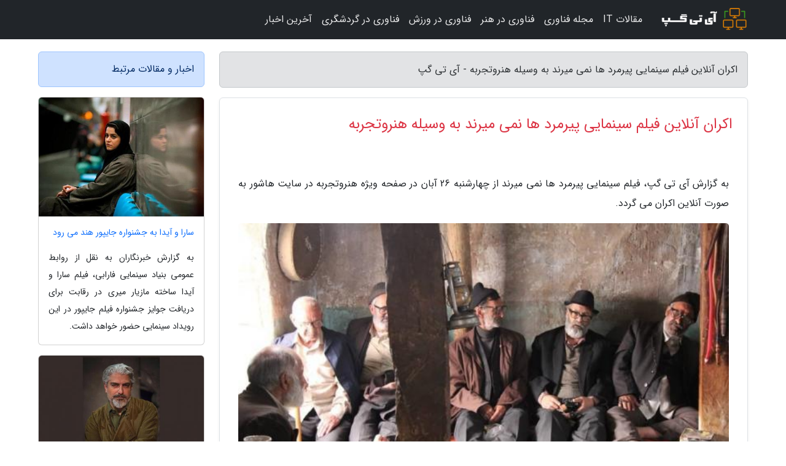

--- FILE ---
content_type: text/html; charset=UTF-8
request_url: https://itgap.ir/post/%D8%A7%DA%A9%D8%B1%D8%A7%D9%86-%D8%A2%D9%86%D9%84%D8%A7%DB%8C%D9%86-%D9%81%DB%8C%D9%84%D9%85-%D8%B3%DB%8C%D9%86%D9%85%D8%A7%DB%8C%DB%8C-%D9%BE%DB%8C%D8%B1%D9%85%D8%B1%D8%AF-8508
body_size: 6562
content:
<!doctype html>
<html dir="rtl">
<head prefix="og: http://ogp.me/ns# fb: http://ogp.me/ns/fb# article: http://ogp.me/ns/article#">
<meta charset="utf-8" >
<title>اکران آنلاین فیلم سینمایی پیرمرد ها نمی میرند به وسیله هنروتجربه - آی تی گپ</title>
<meta name="robots" content="index" />
<link rel="canonical" href="https://itgap.ir/post/%D8%A7%DA%A9%D8%B1%D8%A7%D9%86-%D8%A2%D9%86%D9%84%D8%A7%DB%8C%D9%86-%D9%81%DB%8C%D9%84%D9%85-%D8%B3%DB%8C%D9%86%D9%85%D8%A7%DB%8C%DB%8C-%D9%BE%DB%8C%D8%B1%D9%85%D8%B1%D8%AF-8508" >
<meta property="og:url" content="https://itgap.ir/post/%D8%A7%DA%A9%D8%B1%D8%A7%D9%86-%D8%A2%D9%86%D9%84%D8%A7%DB%8C%D9%86-%D9%81%DB%8C%D9%84%D9%85-%D8%B3%DB%8C%D9%86%D9%85%D8%A7%DB%8C%DB%8C-%D9%BE%DB%8C%D8%B1%D9%85%D8%B1%D8%AF-8508" >
	
<meta http-equiv="X-UA-Compatible" content="IE=edge">
<meta name="viewport" content="width=device-width, initial-scale=1.0" >	
<link rel="stylesheet" href="/module/template/framework/css/bootstrap.rtl.min.css" type="text/css" />
<link rel="stylesheet" type="text/css" href="/module/template/framework/css/style.css" >	
<meta name="twitter:card" content="summary_large_image" >
<meta name="twitter:domain" content="itgap.ir" >
<meta property="og:type" content="article">
<meta property="article:publisher" content="https://itgap.ir" >
<meta property="og:title" content="اکران آنلاین فیلم سینمایی پیرمرد ها نمی میرند به وسیله هنروتجربه - آی تی گپ" >
<meta property="fb:app_id" content="1147311521992329" >
<meta property="og:image" content="https://itgap.ir/upload/2022/04/22/716bc06c9ee33-17476d77ddff-3c5ce2f0288f.jpg" />
<meta property="og:site_name" content="آی تی گپ" >
<meta name="description" content="فیلم سینمایی پیرمرد ها نمی میرند از چهارشنبه 26 آبان در صفحه ویژه هنروتجربه در سایت هاشور به صورت آنلاین اکران می گردد.            - آی تی گپ" >
<meta property="og:description" content="فیلم سینمایی پیرمرد ها نمی میرند از چهارشنبه 26 آبان در صفحه ویژه هنروتجربه در سایت هاشور به صورت آنلاین اکران می گردد.            - آی تی گپ"  >
  
<script src="/module/template/framework/js/jquery-3.4.1.min.js" ></script>
<script src="/module/template/framework/js/function.js?lastmod=1768796624"></script>
<link rel="stylesheet" type="text/css" href="/module/template/framework/css/colorbox.css" >
<script src="/module/template/framework/js/jquery.colorbox-min.js"></script>	


<meta property="og:type" content="article" />
<script src="/module/component/comment/comment-post.js"></script><link rel="icon" href="/favicon.ico" type="image/x-icon">
<link rel="stylesheet" href="/module/template/framework/css/fontawesome.css">
<!--[if lt IE 9]>
<script src="/module/template/framework/js/bootstrap/html5shiv.min.js" ></script>
<script src="/module/template/framework/js/bootstrap/respond.min.js" ></script>
<![endif]-->
</head>
<body class="alert-danger">
<div class="container-fluid alert-danger position-relative pt-5">	
<div id="sitebody" class="mt-3">
<header>
<div class="row header">
<div class="col-sm-12">
</div>	
</div>	
</header><div class="row main-content">
<div class="container">
<div class="row">
<div class="col-lg-9 col-md-8 mb-5">
<article>	
<div class="breadcrumb alert alert-secondary">
<h1 class="h6 m-0"> 	
اکران آنلاین فیلم سینمایی پیرمرد ها نمی میرند به وسیله هنروتجربه - آی تی گپ</h1>	
</div>
	
<div>
<div class="card shadow-sm border rounded p-0 mb-5 bg-white text-dark w-100 position-relative">
<h2 class="p-4 h4 text-danger mb-n4">اکران آنلاین فیلم سینمایی پیرمرد ها نمی میرند به وسیله هنروتجربه</h2>
<div class="custom-content card-body">
<div class="card-text">
<p>به گزارش آی تی گپ، فیلم سینمایی پیرمرد ها نمی میرند از چهارشنبه 26 آبان در صفحه ویژه هنروتجربه در سایت هاشور به صورت آنلاین اکران می گردد.           </p></div>	
<picture>	
<source media="(max-width: 480px)" srcset="/upload/2022/04/22/cache/thum_716bc06c9ee33-17476d77ddff-3c5ce2f0288f.jpg">
<img src="https://itgap.ir/upload/2022/04/22/716bc06c9ee33-17476d77ddff-3c5ce2f0288f.jpg" alt="اکران آنلاین فیلم سینمایی پیرمرد ها نمی میرند به وسیله هنروتجربه" class="card-img-top" title="اکران آنلاین فیلم سینمایی پیرمرد ها نمی میرند توسط هنروتجربه">
</picture>	

<div class="card-text mt-3">	
<p> به گزارش گروه فرهنگی خبرنگاران، اکران آنلاین فیلم سینمایی پیرمرد ها نمی میرند از روز چهارشنبه 26 آبان ماه در صفحه ویژه هنروتجربه در سایت هاشور شروع می گردد.</p><p>این فیلم ساخته رضا جمالی چندی پیش در سینما های هنروتجربه روی پرده رفته بود که مورد استقبال مخاطبان و منتقدان نیز نهاده شد.</p><p>در خلاصه داستان این فیلم آمده است: در روستایی بکر و خوش آب و هوا 45 سال است کسی نمی میرد. پیرمردان روستا در تلاشند که مرگ را به این روستا بازگردانند.</p><p>رضا جمالی نویسنده و کارگردان فیلم سینمایی پیرمرد ها نمی میرند درباره فیلمش نوشت: فیلم حال و هوای ناامیدانه ای ندارد. شخصیت های فیلم مدام از مرگ حرف می زنند و در ناامیدی به سر می برند، ولی با این حال در کنار هم از زندگی شان نیز لذت می برند. شخصیت های این فیلم با وجود داشتن درونی سرکش و عصیان گر با تمام زر و زیور و تعلقات دنیوی مبارزه می نمایند و حاضرند که عزیزترین سرمایه شان را که جان شان است، از دست بدهند، ولی روح آن ها در آرامش باشد. علی رغم رفتار های نامناسبی که از آن ها سر می زند، اما دوباره چرخه روزگار آن ها را به ذات اصلی انسان که برای زیستن خلق شده می چرخاند تا فکر مرگ را از فکر شان دور نمایند.</p><p>نادر مهدیلو، حمدالله سلیمی، ولایت خوبدل، سلمان عباسی، ندا حق شناس، صفت آهاری، رسول علی نژاد، جعفر اکبری، احمد پروستان بازیگران پیرمرد ها نمی میرند هستند.</p><p>این فیلم در کارنامه خود جایزه روح آسیا از سی و دومین جشنواره بین المللی فیلم توکیوی ژاپن، جایزه ویژه هیات داوران در پنجمین دوره جشنواره فیلم های ایرانی تورنتو کانادا را دارد.</p><span class="post-source">منبع: خبرگزاری دانشجو</span></div>	
</div>
<!--
<div class="text-center my-4 px-5 d-flex">
<div class="a2a_kit a2a_kit_size_32 a2a_default_style mx-auto">
<a class="a2a_button_twitter"></a>
<a class="a2a_button_linkedin"></a>
<a class="a2a_button_pinterest"></a>
<a class="a2a_button_telegram"></a>
<a class="a2a_button_reddit"></a>
<a class="a2a_button_tumblr"></a>
<a class="a2a_button_blogger"></a>
<a class="a2a_button_google_gmail"></a>
</div>
</div>		
<script async src="https://static.addtoany.com/menu/page.js"></script>
-->
<div class="p-4 border-top">
<div class="row small">
<span class="col-lg-3 col-sm-6">انتشار: <span content="2022-04-22 02:50:05" >2 اردیبهشت 1401</span></span>

<span class="col-lg-3 col-sm-6">بروزرسانی: <span content="2022-04-22 02:50:05" >2 اردیبهشت 1401</span></span>

<span class="col-lg-3 col-sm-6">
گردآورنده: <span >itgap.ir</span>
</span>
<span class="col-lg-3 col-sm-6">شناسه مطلب: 2121</span>
</div>
</div>
</div>
	
<div class="card w-100 mb-5 shadow-sm"><h3 class="heads commenthead h6 card-header alert-secondary" id="commenthead"><span>به "اکران آنلاین فیلم سینمایی پیرمرد ها نمی میرند به وسیله هنروتجربه" امتیاز دهید</span></h3><div class="comments card-body"><div class="vote" id="votbox"><form action="/module/component/comment/comment-process.php" method="post" class="form-inline d-inline-block"><span class="votetext px-0 form-check d-inline-block">امتیاز دهید: </span><span class="form-check-xs form-check-inline"><label class="form-check-label ps-1" for="inlineRadio1">1</label>
			<input  class="form-check-input" type="radio" id="inlineRadio1" name="rate" value="1"> </span><span class="form-check-xs form-check-inline"><label class="form-check-label ps-1" for="inlineRadio2">2</label>
			<input  class="form-check-input" type="radio" id="inlineRadio2" name="rate" value="2"> </span><span class="form-check-xs form-check-inline"><label class="form-check-label ps-1" for="inlineRadio3">3</label>
			<input  class="form-check-input" type="radio" id="inlineRadio3" name="rate" value="3"> </span><span class="form-check-xs form-check-inline"><label class="form-check-label ps-1" for="inlineRadio4">4</label>
			<input  class="form-check-input" type="radio" id="inlineRadio4" name="rate" value="4"> </span><span class="form-check-xs form-check-inline"><label class="form-check-label ps-1" for="inlineRadio5">5 </label>
			<input  class="form-check-input" type="radio" id="inlineRadio5" name="rate" value="5"> </span><input type="hidden" name="c_id" value="2121"><input type="hidden" name="c_type" value="post"><input type="hidden" name="c_url" value="/post/%D8%A7%DA%A9%D8%B1%D8%A7%D9%86-%D8%A2%D9%86%D9%84%D8%A7%DB%8C%D9%86-%D9%81%DB%8C%D9%84%D9%85-%D8%B3%DB%8C%D9%86%D9%85%D8%A7%DB%8C%DB%8C-%D9%BE%DB%8C%D8%B1%D9%85%D8%B1%D8%AF-8508"><input type="hidden" name="c_vote" value="1"><button class="btn btn-warning" type="submit">رای</button></form></div></div></div>
			<script>
			function getCookie(cname) {
			  let name = cname + "=";
			  let decodedCookie = decodeURIComponent(document.cookie);
			  let ca = decodedCookie.split(";");
			  for(let i = 0; i <ca.length; i++) {
				let c = ca[i];
				while (c.charAt(0) == " ") {
				  c = c.substring(1);
				}
				if (c.indexOf(name) == 0) {
				  return c.substring(name.length, c.length);
				}
			  }
			  return "";
			}
			function checkCookie() {
			
			  let vote = getCookie("post-2121");
			  if (vote != "") {
			  	var votes=document.getElementById("votbox").innerHTML="امتیاز شما: " + vote;
			  }
			}
			
			checkCookie();
			</script><div class="card w-100 shadow-sm"><h4 class="heads commenthead h6 card-header alert-secondary"><span>دیدگاه های مرتبط با "اکران آنلاین فیلم سینمایی پیرمرد ها نمی میرند به وسیله هنروتجربه"</span></h4><div class="respond card-body"><span class="comment_title small card-header w-100 mb-3 d-block text-danger">* نظرتان را در مورد این مقاله با ما درمیان بگذارید</span><div><form action="#" method="POST" class="comment-form" id="comment-form" ><div id="replytoname" class="alert-info mb-3 w-100"></div><div id="name-group" class="form-group mb-3"><input type="text" class="form-control bg-light" name="name" placeholder="نام (لازم)"></div><div id="email-group" class="form-group mb-3"><input style="direction:rtl;text-align:right" type="text" class="form-control bg-light" name="email" id="commentformemail" placeholder="ایمیل (لازم - نمایش داده نمی‌شود)"></div><div id="phone-group" class="form-group mb-3"><input type="text" class="form-control bg-light" name="phone" placeholder="شماره موبایل (اختیاری - نمایش داده نمی‌شود)"></div><div id="comment-group" class="form-group mb-3"><textarea class="form-control bg-light" name="comment" cols="45" rows="8" placeholder="دیدگاه یا سوال (لازم)"></textarea></div><div id="captcha-group" class="form-group mb-3"><label class="captcha mb-3">سوال اتفاقی: نام پایتخت ایران چیست؟</label><input type="text" class="form-control bg-light" name="captcha"></div><input type="hidden" class="form-control" name="content_id" value="2121"><input type="hidden" class="form-control" name="content_type" value="post"></form><button class="btn btn-success mb-3" onclick="myformhandler('comment-form','/module/component/comment/comment-process.php','formalert',false)" >ارسال</button> <span class="formalert"></span></div></div></div>	
</div>
</article>	
</div>	

<div id="sidebar" class="col-lg-3 col-md-4 mb-5">
<aside>	
	


<div class="tourel-head alert alert-primary">اخبار و مقالات مرتبط</div>

<div class="posts printhide sidposts card mb-3">
<div class="imgtitle">
<img class="card-img-top mb-3" src="/upload/2019/10/24/cache/thum_0ff3a4125f-22233ce998e-84b9832a68.jpg" alt="سارا و آیدا به جشنواره جایپور هند می رود">
<a class="poststitle d-block px-3 small text-decoration-none" href="/post/%D8%B3%D8%A7%D8%B1%D8%A7-%D9%88-%D8%A2%DB%8C%D8%AF%D8%A7-%D8%A8%D9%87-%D8%AC%D8%B4%D9%86%D9%88%D8%A7%D8%B1%D9%87-%D8%AC%D8%A7%DB%8C%D9%BE%D9%88%D8%B1-9400">
سارا و آیدا به جشنواره جایپور هند می رود</a>
</div>
<div class="card-body">
<p class="description small p-0 m-0 text-justify">
به گزارش خبرنگاران به نقل از روابط عمومی بنیاد سینمایی فارابی، فیلم سارا و آیدا ساخته مازیار میری در رقابت برای دریافت جوایز جشنواره فیلم جایپور در این رویداد سینمایی حضور خواهد داشت.</p>
</div>
</div>


<div class="posts printhide sidposts card mb-3">
<div class="imgtitle">
<img class="card-img-top mb-3" src="/upload/2020/05/03/cache/thum_63c5bb22b3c0-ecdbff31cbf92d0-f305cf238aaf5.jpg" alt="مهدی پاکدل به کنجکاوی های شخصی اش پاسخ می دهد">
<a class="poststitle d-block px-3 small text-decoration-none" href="/post/%D9%85%D9%87%D8%AF%DB%8C-%D9%BE%D8%A7%DA%A9%D8%AF%D9%84-%D8%A8%D9%87-%DA%A9%D9%86%D8%AC%DA%A9%D8%A7%D9%88%DB%8C-%D9%87%D8%A7%DB%8C-%D8%B4%D8%AE%D8%B5%DB%8C-5925">
مهدی پاکدل به کنجکاوی های شخصی اش پاسخ می دهد</a>
</div>
<div class="card-body">
<p class="description small p-0 m-0 text-justify">
مهدی پاکدل در کنار بازیگری علاقه ای جدی به عکاسی دارد و هر از چندی برای عکاسی به شهرها و روستاهای گوناگون سفر می نماید و در همین سفرها با قصه های محلی مختلف آشنا شده است. او این روزها با همراهی ـ مهدی دل خواسته عکاس سینما و مستندساز ـ در تدارک ساخت مجموعه مستندی درباره همین قصه هاست...</p>
</div>
</div>


<div class="posts printhide sidposts card mb-3">
<div class="imgtitle">
<img class="card-img-top mb-3" src="/upload/2020/04/09/cache/thum_78acde1fe75-0a45ab030626c5a-c3044ea631611.jpg" alt="14 جاذبه کانادا که باید بشناسید">
<a class="poststitle d-block px-3 small text-decoration-none" href="/post/14-%D8%AC%D8%A7%D8%B0%D8%A8%D9%87-%DA%A9%D8%A7%D9%86%D8%A7%D8%AF%D8%A7-%DA%A9%D9%87-%D8%A8%D8%A7%DB%8C%D8%AF-%D8%A8%D8%B4%D9%86%D8%A7%D8%B3%DB%8C%D8%AF-2738">
14 جاذبه کانادا که باید بشناسید</a>
</div>
<div class="card-body">
<p class="description small p-0 m-0 text-justify">
کشور کانادا با شهرهایی نظیر ونکوور، تورنتو و مونترال برای مردم عادی جذابیت دارد؛ ولی کانادا بیش از این است و مناطق زیبایی در آن وجود دارند که دیدن آن برای هر گردشگری وسوسه کننده است.</p>
</div>
</div>


<div class="posts printhide sidposts card mb-3">
<div class="imgtitle">
<img class="card-img-top mb-3" src="/upload/2019/11/07/cache/thum_54a6d7ed71-7e2a8ccc5029f-64a3c30ed.jpg" alt="جاذبه های گردشگری تایلند، اوج شکوهی بی بدیل در قلب آسیا">
<a class="poststitle d-block px-3 small text-decoration-none" href="/post/%D8%AC%D8%A7%D8%B0%D8%A8%D9%87-%D9%87%D8%A7%DB%8C-%DA%AF%D8%B1%D8%AF%D8%B4%DA%AF%D8%B1%DB%8C-%D8%AA%D8%A7%DB%8C%D9%84%D9%86%D8%AF-%D8%A7%D9%88%D8%AC-2995">
جاذبه های گردشگری تایلند، اوج شکوهی بی بدیل در قلب آسیا</a>
</div>
<div class="card-body">
<p class="description small p-0 m-0 text-justify">
از جمله کشورهای پرطرفدار بین ایرانیان برای سفر و گشت و گذار، تایلند می باشد. دلیل این موضوع نیز این است که طبیعتی بسیار زیبا و بکر، سواحل بسیار و آب های زلالی دارد همچنین این کشور دارای جاذبه های دیدنی بسیاری است. تایلند به معنای سرزمین لبخند می باشد. پایتخت این کشور بانکوک است....</p>
</div>
</div>

	

</aside>		
</div>	
</div>
</div>
</div>					
<div class="container"><div class="w-100"><ol class="breadcrumb border shadow-sm rounded-pill p-3" itemscope="" itemtype="http://schema.org/BreadcrumbList"><li class="breadcrumb-item" aria-current="page" itemprop="itemListElement" itemscope="" itemtype="http://schema.org/ListItem"><a itemprop="item" href="https://itgap.ir"><span itemprop="name">آی تی گپ</span></a><meta itemprop="position" content="1" ></li><li class="separate px-2">»</li><li class="breadcrumb-item" itemprop="itemListElement" itemscope="" itemtype="http://schema.org/ListItem">
                        <a rel="nofollow noopener noreferrer" itemprop="item" href="/posts/blog">
                        <span itemprop="name"> همه اخبار و مقاله ها</span></a>
                        <meta itemprop="position" content="2" >
                        </li><li class="separate px-2">»</li><li class="breadcrumb-item" itemprop="itemListElement" itemscope="" itemtype="http://schema.org/ListItem">
                        <a rel="nofollow noopener noreferrer" itemprop="item" href="/posts/art-culture-%D9%81%D8%B1%D9%87%D9%86%DA%AF-%D9%87%D9%86%D8%B1">
                        <span itemprop="name"> فرهنگ و هنر</span></a>
                        <meta itemprop="position" content="3" >
                        </li><li class="separate px-2">»</li><li class="breadcrumb-item" itemprop="itemListElement" itemscope="" itemtype="http://schema.org/ListItem">
                        <a rel="nofollow noopener noreferrer" itemprop="item" href="/posts/cinema-%D8%B3%DB%8C%D9%86%D9%85%D8%A7">
                        <span itemprop="name"> سینما</span></a>
                        <meta itemprop="position" content="4" >
                        </li><li class="separate px-2">»</li><li class="here breadcrumb-item">اکران آنلاین فیلم سینمایی پیرمرد ها نمی میرند به وسیله هنروتجربه</li></ol></div></div>

<script type="text/javascript">
$(document).ready(function(){
	$('#lightgallery').lightGallery();
});
</script>
<script src="/module/template/framework/js/lightgallery/picturefill.min.js"></script>
<script src="/module/template/framework/js/lightgallery/lightgallery-all.min.js"></script>
<script src="/module/template/framework/js/lightgallery/jquery.mousewheel.min.js"></script>
<div class="custom-navbar row bg-dark text-white position-absolute w-100" style="top:0" id="header">
<nav class="container">
<div class="navbar navbar-expand-lg navbar-dark">
<a class="navbar-brand" href="https://itgap.ir" id="logo" title="آی تی گپ"><img src="https://itgap.ir/upload/logo/itgap.ir.png" alt="آی تی گپ" height="38"></a>
<button class="navbar-toggler" type="button" data-bs-toggle="collapse" data-bs-target="#navbarSupportedContent" aria-controls="navbarSupportedContent" aria-expanded="false" aria-label="Toggle navigation">
			  <span class="navbar-toggler-icon"></span>
			</button><div class="collapse navbar-collapse" id="navbarSupportedContent"><ul class="navbar-nav me-auto mb-2 mb-lg-0 "><li class="nav-item"><a rel="nofollow" class="nav-link" href="/posts/blog">مقالات IT</a></li><li class="nav-item"><a rel="nofollow" class="nav-link" href="/posts/technology-%D8%AA%DA%A9%D9%86%D9%88%D9%84%D9%88%DA%98%DB%8C">مجله فناوری</a></li><li class="nav-item"><a rel="nofollow" class="nav-link" href="/posts/art-culture-%D9%81%D8%B1%D9%87%D9%86%DA%AF-%D9%87%D9%86%D8%B1">فناوری در هنر</a></li><li class="nav-item"><a rel="nofollow" class="nav-link" href="/posts/sport-%D9%88%D8%B1%D8%B2%D8%B4">فناوری در ورزش</a></li><li class="nav-item"><a rel="nofollow" class="nav-link" href="/posts/travel-%DA%AF%D8%B1%D8%AF%D8%B4%DA%AF%D8%B1%DB%8C">فناوری در گردشگری</a></li><li class="nav-item"><a rel="nofollow" class="nav-link" href="/posts/news-%D8%A7%D8%AE%D8%A8%D8%A7%D8%B1">آخرین اخبار</a></li></ul></div>
</div>
</nav>
</div>

</div>

<div class="row bg-secondary text-white">	
<footer class="container" id="mainfooter">
<div class="row pt-5" id="footer">
<div class="f-column clearright px-4 pb-5 col-md-4">
<div class="foothead h5 p-2">خبرنامه</div>
<div class="columnbody">
<p class="p-2"></p>
<form class="form-signin" id="newsletter" name="newsletter" action="#" method="post">
<div class="form-group">	
<input class="form-control text-right" required name="email" type="email" placeholder="ایمیل">	
</div>
<div class="form-group">	
<input class="form-control text-right" name="phone" type="tel" placeholder="موبایل">
</div>	
<button class="newsbutton btn btn-warning btn-aban" name="button" type="button" onClick="myformhandler('newsletter','/module/plugin/newsletter/newsletterhandler.php','newslalert')">عضویت</button>
<span class="newslalert"></span>
</form>
</div>
</div></div>
</footer>
</div>	
<div class="row" >
<span class="col-lg-12 bg-dark text-white text-center p-3 small en" id="copyright">	
Copyright © 2026 itgap.ir All rights reserved.
</span>	
</div>
<span class="phone">
</span>
</div>
<script>
window.onload = function () {	
	if (window.history.pushState) {
		window.history.pushState('', '/', window.location.pathname);
	} else {
		window.location.hash = '';
	}
}
</script>
<script src="/module/template/framework/js/bootstrap/bootstrap.bundle.min.js" ></script>
<script defer src="https://static.cloudflareinsights.com/beacon.min.js/vcd15cbe7772f49c399c6a5babf22c1241717689176015" integrity="sha512-ZpsOmlRQV6y907TI0dKBHq9Md29nnaEIPlkf84rnaERnq6zvWvPUqr2ft8M1aS28oN72PdrCzSjY4U6VaAw1EQ==" data-cf-beacon='{"version":"2024.11.0","token":"d07cdcf032814089bc2c9b3c6fcb086f","r":1,"server_timing":{"name":{"cfCacheStatus":true,"cfEdge":true,"cfExtPri":true,"cfL4":true,"cfOrigin":true,"cfSpeedBrain":true},"location_startswith":null}}' crossorigin="anonymous"></script>
</body>
</html>